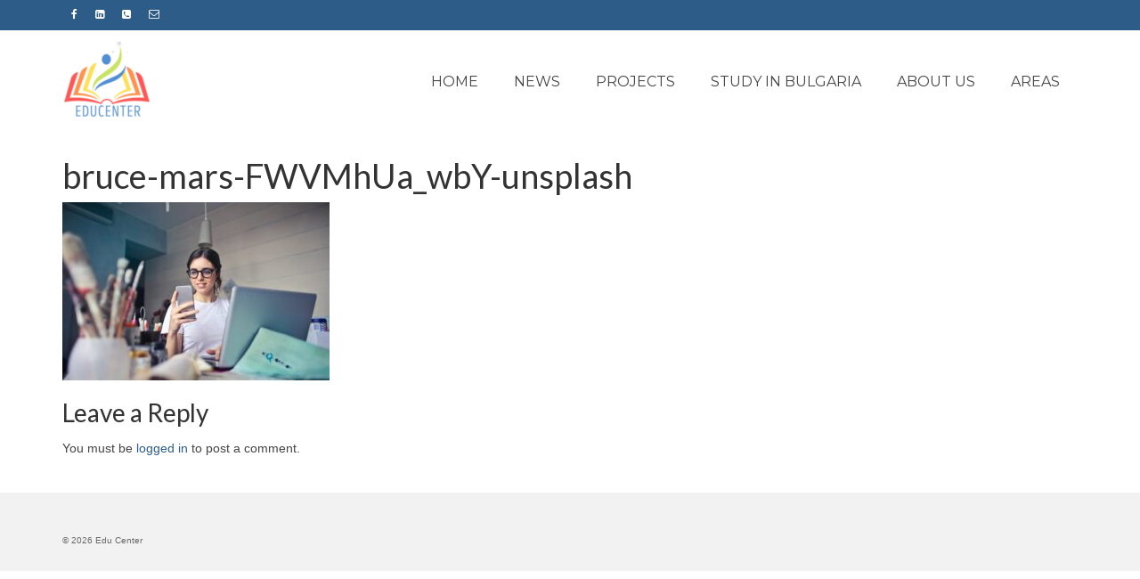

--- FILE ---
content_type: text/html; charset=UTF-8
request_url: http://educenter.mk/bruce-mars-fwvmhua_wby-unsplash/
body_size: 11277
content:
<!DOCTYPE html>
<html class="no-js" dir="ltr" lang="en-US" prefix="og: https://ogp.me/ns#" itemscope="itemscope" itemtype="https://schema.org/WebPage">
<head>
  <meta charset="UTF-8">
  <meta name="viewport" content="width=device-width, initial-scale=1.0">
  <meta http-equiv="X-UA-Compatible" content="IE=edge">
  <title>bruce-mars-FWVMhUa_wbY-unsplash - Edu Center</title>

		<!-- All in One SEO 4.9.3 - aioseo.com -->
	<meta name="robots" content="max-image-preview:large" />
	<meta name="author" content="educadm"/>
	<link rel="canonical" href="http://educenter.mk/bruce-mars-fwvmhua_wby-unsplash/" />
	<meta name="generator" content="All in One SEO (AIOSEO) 4.9.3" />
		<meta property="og:locale" content="en_US" />
		<meta property="og:site_name" content="Edu Center - Edu Center" />
		<meta property="og:type" content="article" />
		<meta property="og:title" content="bruce-mars-FWVMhUa_wbY-unsplash - Edu Center" />
		<meta property="og:url" content="http://educenter.mk/bruce-mars-fwvmhua_wby-unsplash/" />
		<meta property="article:published_time" content="2022-01-23T16:02:10+00:00" />
		<meta property="article:modified_time" content="2022-01-23T16:02:10+00:00" />
		<meta property="article:publisher" content="https://www.facebook.com/EduCenter.mk/" />
		<meta name="twitter:card" content="summary_large_image" />
		<meta name="twitter:title" content="bruce-mars-FWVMhUa_wbY-unsplash - Edu Center" />
		<script type="application/ld+json" class="aioseo-schema">
			{"@context":"https:\/\/schema.org","@graph":[{"@type":"BreadcrumbList","@id":"http:\/\/educenter.mk\/bruce-mars-fwvmhua_wby-unsplash\/#breadcrumblist","itemListElement":[{"@type":"ListItem","@id":"http:\/\/educenter.mk#listItem","position":1,"name":"Home","item":"http:\/\/educenter.mk","nextItem":{"@type":"ListItem","@id":"http:\/\/educenter.mk\/bruce-mars-fwvmhua_wby-unsplash\/#listItem","name":"bruce-mars-FWVMhUa_wbY-unsplash"}},{"@type":"ListItem","@id":"http:\/\/educenter.mk\/bruce-mars-fwvmhua_wby-unsplash\/#listItem","position":2,"name":"bruce-mars-FWVMhUa_wbY-unsplash","previousItem":{"@type":"ListItem","@id":"http:\/\/educenter.mk#listItem","name":"Home"}}]},{"@type":"ItemPage","@id":"http:\/\/educenter.mk\/bruce-mars-fwvmhua_wby-unsplash\/#itempage","url":"http:\/\/educenter.mk\/bruce-mars-fwvmhua_wby-unsplash\/","name":"bruce-mars-FWVMhUa_wbY-unsplash - Edu Center","inLanguage":"en-US","isPartOf":{"@id":"http:\/\/educenter.mk\/#website"},"breadcrumb":{"@id":"http:\/\/educenter.mk\/bruce-mars-fwvmhua_wby-unsplash\/#breadcrumblist"},"author":{"@id":"http:\/\/educenter.mk\/author\/educadm\/#author"},"creator":{"@id":"http:\/\/educenter.mk\/author\/educadm\/#author"},"datePublished":"2022-01-23T16:02:10+00:00","dateModified":"2022-01-23T16:02:10+00:00"},{"@type":"Organization","@id":"http:\/\/educenter.mk\/#organization","name":"Edu Center","description":"Edu Center","url":"http:\/\/educenter.mk\/","logo":{"@type":"ImageObject","url":"http:\/\/educenter.mk\/wp-content\/uploads\/2022\/11\/EDU4_white_bcgr-1.png","@id":"http:\/\/educenter.mk\/bruce-mars-fwvmhua_wby-unsplash\/#organizationLogo","width":500,"height":500},"image":{"@id":"http:\/\/educenter.mk\/bruce-mars-fwvmhua_wby-unsplash\/#organizationLogo"},"sameAs":["https:\/\/www.facebook.com\/EduCenter.mk\/","https:\/\/www.instagram.com\/educenter.mk\/","https:\/\/www.linkedin.com\/company\/educentermk\/"]},{"@type":"Person","@id":"http:\/\/educenter.mk\/author\/educadm\/#author","url":"http:\/\/educenter.mk\/author\/educadm\/","name":"educadm"},{"@type":"WebSite","@id":"http:\/\/educenter.mk\/#website","url":"http:\/\/educenter.mk\/","name":"Edu Center","description":"Edu Center","inLanguage":"en-US","publisher":{"@id":"http:\/\/educenter.mk\/#organization"}}]}
		</script>
		<!-- All in One SEO -->

<link rel='dns-prefetch' href='//fonts.googleapis.com' />
<link rel="alternate" type="application/rss+xml" title="Edu Center &raquo; Feed" href="http://educenter.mk/feed/" />
<link rel="alternate" type="application/rss+xml" title="Edu Center &raquo; Comments Feed" href="http://educenter.mk/comments/feed/" />
<link rel="alternate" type="application/rss+xml" title="Edu Center &raquo; bruce-mars-FWVMhUa_wbY-unsplash Comments Feed" href="http://educenter.mk/feed/?attachment_id=7" />
<link rel="alternate" title="oEmbed (JSON)" type="application/json+oembed" href="http://educenter.mk/wp-json/oembed/1.0/embed?url=http%3A%2F%2Feducenter.mk%2Fbruce-mars-fwvmhua_wby-unsplash%2F" />
<link rel="alternate" title="oEmbed (XML)" type="text/xml+oembed" href="http://educenter.mk/wp-json/oembed/1.0/embed?url=http%3A%2F%2Feducenter.mk%2Fbruce-mars-fwvmhua_wby-unsplash%2F&#038;format=xml" />
<style id='wp-img-auto-sizes-contain-inline-css' type='text/css'>
img:is([sizes=auto i],[sizes^="auto," i]){contain-intrinsic-size:3000px 1500px}
/*# sourceURL=wp-img-auto-sizes-contain-inline-css */
</style>
<style id='wp-emoji-styles-inline-css' type='text/css'>

	img.wp-smiley, img.emoji {
		display: inline !important;
		border: none !important;
		box-shadow: none !important;
		height: 1em !important;
		width: 1em !important;
		margin: 0 0.07em !important;
		vertical-align: -0.1em !important;
		background: none !important;
		padding: 0 !important;
	}
/*# sourceURL=wp-emoji-styles-inline-css */
</style>
<link rel='stylesheet' id='wp-block-library-css' href='http://educenter.mk/wp-includes/css/dist/block-library/style.min.css?ver=6.9' type='text/css' media='all' />
<style id='wp-block-group-inline-css' type='text/css'>
.wp-block-group{box-sizing:border-box}:where(.wp-block-group.wp-block-group-is-layout-constrained){position:relative}
/*# sourceURL=http://educenter.mk/wp-includes/blocks/group/style.min.css */
</style>
<style id='global-styles-inline-css' type='text/css'>
:root{--wp--preset--aspect-ratio--square: 1;--wp--preset--aspect-ratio--4-3: 4/3;--wp--preset--aspect-ratio--3-4: 3/4;--wp--preset--aspect-ratio--3-2: 3/2;--wp--preset--aspect-ratio--2-3: 2/3;--wp--preset--aspect-ratio--16-9: 16/9;--wp--preset--aspect-ratio--9-16: 9/16;--wp--preset--color--black: #000;--wp--preset--color--cyan-bluish-gray: #abb8c3;--wp--preset--color--white: #fff;--wp--preset--color--pale-pink: #f78da7;--wp--preset--color--vivid-red: #cf2e2e;--wp--preset--color--luminous-vivid-orange: #ff6900;--wp--preset--color--luminous-vivid-amber: #fcb900;--wp--preset--color--light-green-cyan: #7bdcb5;--wp--preset--color--vivid-green-cyan: #00d084;--wp--preset--color--pale-cyan-blue: #8ed1fc;--wp--preset--color--vivid-cyan-blue: #0693e3;--wp--preset--color--vivid-purple: #9b51e0;--wp--preset--color--virtue-primary: #2d5c88;--wp--preset--color--virtue-primary-light: #6c8dab;--wp--preset--color--very-light-gray: #eee;--wp--preset--color--very-dark-gray: #444;--wp--preset--gradient--vivid-cyan-blue-to-vivid-purple: linear-gradient(135deg,rgb(6,147,227) 0%,rgb(155,81,224) 100%);--wp--preset--gradient--light-green-cyan-to-vivid-green-cyan: linear-gradient(135deg,rgb(122,220,180) 0%,rgb(0,208,130) 100%);--wp--preset--gradient--luminous-vivid-amber-to-luminous-vivid-orange: linear-gradient(135deg,rgb(252,185,0) 0%,rgb(255,105,0) 100%);--wp--preset--gradient--luminous-vivid-orange-to-vivid-red: linear-gradient(135deg,rgb(255,105,0) 0%,rgb(207,46,46) 100%);--wp--preset--gradient--very-light-gray-to-cyan-bluish-gray: linear-gradient(135deg,rgb(238,238,238) 0%,rgb(169,184,195) 100%);--wp--preset--gradient--cool-to-warm-spectrum: linear-gradient(135deg,rgb(74,234,220) 0%,rgb(151,120,209) 20%,rgb(207,42,186) 40%,rgb(238,44,130) 60%,rgb(251,105,98) 80%,rgb(254,248,76) 100%);--wp--preset--gradient--blush-light-purple: linear-gradient(135deg,rgb(255,206,236) 0%,rgb(152,150,240) 100%);--wp--preset--gradient--blush-bordeaux: linear-gradient(135deg,rgb(254,205,165) 0%,rgb(254,45,45) 50%,rgb(107,0,62) 100%);--wp--preset--gradient--luminous-dusk: linear-gradient(135deg,rgb(255,203,112) 0%,rgb(199,81,192) 50%,rgb(65,88,208) 100%);--wp--preset--gradient--pale-ocean: linear-gradient(135deg,rgb(255,245,203) 0%,rgb(182,227,212) 50%,rgb(51,167,181) 100%);--wp--preset--gradient--electric-grass: linear-gradient(135deg,rgb(202,248,128) 0%,rgb(113,206,126) 100%);--wp--preset--gradient--midnight: linear-gradient(135deg,rgb(2,3,129) 0%,rgb(40,116,252) 100%);--wp--preset--font-size--small: 13px;--wp--preset--font-size--medium: 20px;--wp--preset--font-size--large: 36px;--wp--preset--font-size--x-large: 42px;--wp--preset--spacing--20: 0.44rem;--wp--preset--spacing--30: 0.67rem;--wp--preset--spacing--40: 1rem;--wp--preset--spacing--50: 1.5rem;--wp--preset--spacing--60: 2.25rem;--wp--preset--spacing--70: 3.38rem;--wp--preset--spacing--80: 5.06rem;--wp--preset--shadow--natural: 6px 6px 9px rgba(0, 0, 0, 0.2);--wp--preset--shadow--deep: 12px 12px 50px rgba(0, 0, 0, 0.4);--wp--preset--shadow--sharp: 6px 6px 0px rgba(0, 0, 0, 0.2);--wp--preset--shadow--outlined: 6px 6px 0px -3px rgb(255, 255, 255), 6px 6px rgb(0, 0, 0);--wp--preset--shadow--crisp: 6px 6px 0px rgb(0, 0, 0);}:where(.is-layout-flex){gap: 0.5em;}:where(.is-layout-grid){gap: 0.5em;}body .is-layout-flex{display: flex;}.is-layout-flex{flex-wrap: wrap;align-items: center;}.is-layout-flex > :is(*, div){margin: 0;}body .is-layout-grid{display: grid;}.is-layout-grid > :is(*, div){margin: 0;}:where(.wp-block-columns.is-layout-flex){gap: 2em;}:where(.wp-block-columns.is-layout-grid){gap: 2em;}:where(.wp-block-post-template.is-layout-flex){gap: 1.25em;}:where(.wp-block-post-template.is-layout-grid){gap: 1.25em;}.has-black-color{color: var(--wp--preset--color--black) !important;}.has-cyan-bluish-gray-color{color: var(--wp--preset--color--cyan-bluish-gray) !important;}.has-white-color{color: var(--wp--preset--color--white) !important;}.has-pale-pink-color{color: var(--wp--preset--color--pale-pink) !important;}.has-vivid-red-color{color: var(--wp--preset--color--vivid-red) !important;}.has-luminous-vivid-orange-color{color: var(--wp--preset--color--luminous-vivid-orange) !important;}.has-luminous-vivid-amber-color{color: var(--wp--preset--color--luminous-vivid-amber) !important;}.has-light-green-cyan-color{color: var(--wp--preset--color--light-green-cyan) !important;}.has-vivid-green-cyan-color{color: var(--wp--preset--color--vivid-green-cyan) !important;}.has-pale-cyan-blue-color{color: var(--wp--preset--color--pale-cyan-blue) !important;}.has-vivid-cyan-blue-color{color: var(--wp--preset--color--vivid-cyan-blue) !important;}.has-vivid-purple-color{color: var(--wp--preset--color--vivid-purple) !important;}.has-black-background-color{background-color: var(--wp--preset--color--black) !important;}.has-cyan-bluish-gray-background-color{background-color: var(--wp--preset--color--cyan-bluish-gray) !important;}.has-white-background-color{background-color: var(--wp--preset--color--white) !important;}.has-pale-pink-background-color{background-color: var(--wp--preset--color--pale-pink) !important;}.has-vivid-red-background-color{background-color: var(--wp--preset--color--vivid-red) !important;}.has-luminous-vivid-orange-background-color{background-color: var(--wp--preset--color--luminous-vivid-orange) !important;}.has-luminous-vivid-amber-background-color{background-color: var(--wp--preset--color--luminous-vivid-amber) !important;}.has-light-green-cyan-background-color{background-color: var(--wp--preset--color--light-green-cyan) !important;}.has-vivid-green-cyan-background-color{background-color: var(--wp--preset--color--vivid-green-cyan) !important;}.has-pale-cyan-blue-background-color{background-color: var(--wp--preset--color--pale-cyan-blue) !important;}.has-vivid-cyan-blue-background-color{background-color: var(--wp--preset--color--vivid-cyan-blue) !important;}.has-vivid-purple-background-color{background-color: var(--wp--preset--color--vivid-purple) !important;}.has-black-border-color{border-color: var(--wp--preset--color--black) !important;}.has-cyan-bluish-gray-border-color{border-color: var(--wp--preset--color--cyan-bluish-gray) !important;}.has-white-border-color{border-color: var(--wp--preset--color--white) !important;}.has-pale-pink-border-color{border-color: var(--wp--preset--color--pale-pink) !important;}.has-vivid-red-border-color{border-color: var(--wp--preset--color--vivid-red) !important;}.has-luminous-vivid-orange-border-color{border-color: var(--wp--preset--color--luminous-vivid-orange) !important;}.has-luminous-vivid-amber-border-color{border-color: var(--wp--preset--color--luminous-vivid-amber) !important;}.has-light-green-cyan-border-color{border-color: var(--wp--preset--color--light-green-cyan) !important;}.has-vivid-green-cyan-border-color{border-color: var(--wp--preset--color--vivid-green-cyan) !important;}.has-pale-cyan-blue-border-color{border-color: var(--wp--preset--color--pale-cyan-blue) !important;}.has-vivid-cyan-blue-border-color{border-color: var(--wp--preset--color--vivid-cyan-blue) !important;}.has-vivid-purple-border-color{border-color: var(--wp--preset--color--vivid-purple) !important;}.has-vivid-cyan-blue-to-vivid-purple-gradient-background{background: var(--wp--preset--gradient--vivid-cyan-blue-to-vivid-purple) !important;}.has-light-green-cyan-to-vivid-green-cyan-gradient-background{background: var(--wp--preset--gradient--light-green-cyan-to-vivid-green-cyan) !important;}.has-luminous-vivid-amber-to-luminous-vivid-orange-gradient-background{background: var(--wp--preset--gradient--luminous-vivid-amber-to-luminous-vivid-orange) !important;}.has-luminous-vivid-orange-to-vivid-red-gradient-background{background: var(--wp--preset--gradient--luminous-vivid-orange-to-vivid-red) !important;}.has-very-light-gray-to-cyan-bluish-gray-gradient-background{background: var(--wp--preset--gradient--very-light-gray-to-cyan-bluish-gray) !important;}.has-cool-to-warm-spectrum-gradient-background{background: var(--wp--preset--gradient--cool-to-warm-spectrum) !important;}.has-blush-light-purple-gradient-background{background: var(--wp--preset--gradient--blush-light-purple) !important;}.has-blush-bordeaux-gradient-background{background: var(--wp--preset--gradient--blush-bordeaux) !important;}.has-luminous-dusk-gradient-background{background: var(--wp--preset--gradient--luminous-dusk) !important;}.has-pale-ocean-gradient-background{background: var(--wp--preset--gradient--pale-ocean) !important;}.has-electric-grass-gradient-background{background: var(--wp--preset--gradient--electric-grass) !important;}.has-midnight-gradient-background{background: var(--wp--preset--gradient--midnight) !important;}.has-small-font-size{font-size: var(--wp--preset--font-size--small) !important;}.has-medium-font-size{font-size: var(--wp--preset--font-size--medium) !important;}.has-large-font-size{font-size: var(--wp--preset--font-size--large) !important;}.has-x-large-font-size{font-size: var(--wp--preset--font-size--x-large) !important;}
/*# sourceURL=global-styles-inline-css */
</style>

<style id='classic-theme-styles-inline-css' type='text/css'>
/*! This file is auto-generated */
.wp-block-button__link{color:#fff;background-color:#32373c;border-radius:9999px;box-shadow:none;text-decoration:none;padding:calc(.667em + 2px) calc(1.333em + 2px);font-size:1.125em}.wp-block-file__button{background:#32373c;color:#fff;text-decoration:none}
/*# sourceURL=/wp-includes/css/classic-themes.min.css */
</style>
<link rel='stylesheet' id='contact-form-7-css' href='http://educenter.mk/wp-content/plugins/contact-form-7/includes/css/styles.css?ver=6.1.2' type='text/css' media='all' />
<link rel='stylesheet' id='virtue_theme-css' href='http://educenter.mk/wp-content/themes/virtue/assets/css/virtue.css?ver=3.4.14' type='text/css' media='all' />
<link rel='stylesheet' id='virtue_skin-css' href='http://educenter.mk/wp-content/themes/virtue/assets/css/skins/default.css?ver=3.4.14' type='text/css' media='all' />
<link rel='stylesheet' id='redux-google-fonts-virtue-css' href='http://fonts.googleapis.com/css?family=Lato%3A400%2C700%7CMontserrat%3A400&#038;ver=6.9' type='text/css' media='all' />
<script type="text/javascript" src="http://educenter.mk/wp-includes/js/jquery/jquery.min.js?ver=3.7.1" id="jquery-core-js"></script>
<script type="text/javascript" src="http://educenter.mk/wp-includes/js/jquery/jquery-migrate.min.js?ver=3.4.1" id="jquery-migrate-js"></script>
<link rel="https://api.w.org/" href="http://educenter.mk/wp-json/" /><link rel="alternate" title="JSON" type="application/json" href="http://educenter.mk/wp-json/wp/v2/media/7" /><link rel="EditURI" type="application/rsd+xml" title="RSD" href="http://educenter.mk/xmlrpc.php?rsd" />
<meta name="generator" content="WordPress 6.9" />
<link rel='shortlink' href='http://educenter.mk/?p=7' />
<style type="text/css">#logo {padding-top:5px;}#logo {padding-bottom:8px;}#logo {margin-left:0px;}#logo {margin-right:0px;}#nav-main {margin-top:16px;}#nav-main {margin-bottom:10px;}.headerfont, .tp-caption {font-family:Lato;}.topbarmenu ul li {font-family:Montserrat;}#containerfooter h3, #containerfooter, .footercredits p, .footerclass a, .footernav ul li a {color:#686868;}.kad-hidepostauthortop, .postauthortop {display:none;}.product_item .product_details h5 {text-transform: none;} @media (-webkit-min-device-pixel-ratio: 2), (min-resolution: 192dpi) {#logo .kad-standard-logo {display: none;} #logo .kad-retina-logo {display: block;}}.product_item .product_details h5 {min-height:40px;}.entry-content p { margin-bottom:16px;}#nav-main>#menu-main-menu>li>a
{
text-transform: uppercase;
}
#nav-main
{
padding-top:20px;
}
.sliderclass div
{
    background-attachment: fixed;
}
hr.splithome
{
height: 10px;
    border: 0;
    box-shadow: 0 10px 10px -10px #8c8b8b inset;
}
.inlinefullwidth
{
width: 100vw;
  position: relative;
  left: 50%;
  right: 50%;
  margin-left: -50vw;
  margin-right: -50vw;
  margin-top: 30px;
padding-left:10%;
padding-right:10%;
padding-top: 20px;
}
.inlinefullwidth .hometitle
{
 margin-bottom:50px;


}
.inlinefullwidth.dark
{
background-color:#f5f5f5;
border-top: 2px solid #ddd;
border-bottom: 2px solid #ddd;
}
.homelinks div a
{
font-size:22px;


}
    .homelinks div
{
padding-bottom:20px;

  }
.postdate , .postcommentscount, .kad-hidepostedin
{
display:none;
}</style><meta name="generator" content="Elementor 3.32.4; features: additional_custom_breakpoints; settings: css_print_method-external, google_font-enabled, font_display-auto">
			<style>
				.e-con.e-parent:nth-of-type(n+4):not(.e-lazyloaded):not(.e-no-lazyload),
				.e-con.e-parent:nth-of-type(n+4):not(.e-lazyloaded):not(.e-no-lazyload) * {
					background-image: none !important;
				}
				@media screen and (max-height: 1024px) {
					.e-con.e-parent:nth-of-type(n+3):not(.e-lazyloaded):not(.e-no-lazyload),
					.e-con.e-parent:nth-of-type(n+3):not(.e-lazyloaded):not(.e-no-lazyload) * {
						background-image: none !important;
					}
				}
				@media screen and (max-height: 640px) {
					.e-con.e-parent:nth-of-type(n+2):not(.e-lazyloaded):not(.e-no-lazyload),
					.e-con.e-parent:nth-of-type(n+2):not(.e-lazyloaded):not(.e-no-lazyload) * {
						background-image: none !important;
					}
				}
			</style>
			<link rel="icon" href="http://educenter.mk/wp-content/uploads/2022/11/EDU4_white_bcgr-e1669585595114-150x150.png" sizes="32x32" />
<link rel="icon" href="http://educenter.mk/wp-content/uploads/2022/11/EDU4_white_bcgr-300x300.png" sizes="192x192" />
<link rel="apple-touch-icon" href="http://educenter.mk/wp-content/uploads/2022/11/EDU4_white_bcgr-300x300.png" />
<meta name="msapplication-TileImage" content="http://educenter.mk/wp-content/uploads/2022/11/EDU4_white_bcgr-300x300.png" />
		<style type="text/css" id="wp-custom-css">
			.single-footer {display:none}		</style>
		<style type="text/css" title="dynamic-css" class="options-output">header #logo a.brand,.logofont{font-family:Lato;line-height:40px;font-weight:400;font-style:normal;font-size:32px;}.kad_tagline{font-family:Lato;line-height:20px;font-weight:400;font-style:normal;color:#444444;font-size:14px;}.product_item .product_details h5{font-family:Lato;line-height:20px;font-weight:700;font-style:normal;font-size:16px;}h1{font-family:Lato;line-height:40px;font-weight:400;font-style:normal;font-size:38px;}h2{font-family:Lato;line-height:40px;font-weight:normal;font-style:normal;font-size:32px;}h3{font-family:Lato;line-height:40px;font-weight:400;font-style:normal;font-size:28px;}h4{font-family:Lato;line-height:40px;font-weight:400;font-style:normal;font-size:24px;}h5{font-family:Lato;line-height:24px;font-weight:700;font-style:normal;font-size:18px;}body{font-family:Verdana, Geneva, sans-serif;line-height:20px;font-weight:400;font-style:normal;font-size:14px;}#nav-main ul.sf-menu a{font-family:Montserrat;line-height:24px;font-weight:400;font-style:normal;font-size:16px;}#nav-second ul.sf-menu a{font-family:Montserrat;line-height:22px;font-weight:400;font-style:normal;font-size:16px;}.kad-nav-inner .kad-mnav, .kad-mobile-nav .kad-nav-inner li a,.nav-trigger-case{font-family:Lato;line-height:20px;font-weight:400;font-style:normal;font-size:16px;}</style></head>
<body class="attachment wp-singular attachment-template-default single single-attachment postid-7 attachmentid-7 attachment-jpeg wp-embed-responsive wp-theme-virtue eio-default wide bruce-mars-fwvmhua_wby-unsplash elementor-default elementor-kit-189">
	<div id="kt-skip-link"><a href="#content">Skip to Main Content</a></div>
	<div id="wrapper" class="container">
	<header class="banner headerclass" itemscope itemtype="https://schema.org/WPHeader">
	<div id="topbar" class="topclass">
	<div class="container">
		<div class="row">
			<div class="col-md-6 col-sm-6 kad-topbar-left">
				<div class="topbarmenu clearfix">
									<div class="topbar_social">
						<ul>
						<li><a href="https://www.facebook.com/EduCenter.mk" target="_blank" title="" data-toggle="tooltip" data-placement="bottom" data-original-title=""><i class="icon-facebook "></i></a></li><li><a href="https://www.linkedin.com/company/educentermk" target="_self" title="" data-toggle="tooltip" data-placement="bottom" data-original-title=""><i class="icon-linkedin-sign "></i></a></li><li><a href="tel:+389(0)70%20363%20411" target="_self" title="+389(0)70 363 411" data-toggle="tooltip" data-placement="bottom" data-original-title="+389(0)70 363 411"><i class="icon-phone-sign "></i></a></li><li><a href="mailto:contact@educenter.mk" target="_self" title="contact@educenter.mk" data-toggle="tooltip" data-placement="bottom" data-original-title="contact@educenter.mk"><i class="icon-envelope-alt "></i></a></li>						</ul>
					</div>
									</div>
			</div><!-- close col-md-6 --> 
			<div class="col-md-6 col-sm-6 kad-topbar-right">
				<div id="topbar-search" class="topbar-widget">
									</div>
			</div> <!-- close col-md-6-->
		</div> <!-- Close Row -->
	</div> <!-- Close Container -->
</div>	<div class="container">
		<div class="row">
			<div class="col-md-4 clearfix kad-header-left">
				<div id="logo" class="logocase">
					<a class="brand logofont" href="http://educenter.mk/">
													<div id="thelogo">
								<img src="http://educenter.mk/wp-content/uploads/2022/11/EDU4_white_bcgr-e1669585663915.png" alt="Edu Center" width="100" height="100" class="kad-standard-logo" />
																<img fetchpriority="high" src="http://educenter.mk/wp-content/uploads/2022/11/EDU4_white_bcgr-1.png" alt="Edu Center" width="500" height="500" class="kad-retina-logo" style="max-height:100px" />
															</div>
												</a>
									</div> <!-- Close #logo -->
			</div><!-- close logo span -->
							<div class="col-md-8 kad-header-right">
					<nav id="nav-main" class="clearfix" itemscope itemtype="https://schema.org/SiteNavigationElement">
						<ul id="menu-main-menu" class="sf-menu"><li  class=" menu-item-69"><a href="http://educenter.mk/"><span>Home</span></a></li>
<li  class=" current_page_parent menu-item-499"><a href="http://educenter.mk/news/"><span>News</span></a></li>
<li  class=" sf-dropdown menu-item-426"><a href="http://educenter.mk/category/projects/"><span>Projects</span></a>
<ul class="sub-menu sf-dropdown-menu dropdown">
	<li  class=" sf-dropdown-submenu menu-item-1901"><a href="http://educenter.mk/category/projects/sugestopedija/"><span>Sugestopedija</span></a>
	<ul class="sub-menu sf-dropdown-menu dropdown">
		<li  class=" menu-item-1902"><a href="http://educenter.mk/sugestopedija-aplikacija/"><span>Пријава за обуки-дел од проектот „СУПЕР УЧЕЊЕ ЗА СУПЕР ДЕЦА“</span></a></li>
	</ul>
</li>
	<li  class=" menu-item-1560"><a href="http://educenter.mk/skopje-creative-point-is-officially-opening/"><span>Skopje Creative Point is Officially Opening!</span></a></li>
	<li  class=" sf-dropdown-submenu menu-item-1424"><a href="http://educenter.mk/category/projects/cultart-pro/"><span>Cultart PRO 2025</span></a>
	<ul class="sub-menu sf-dropdown-menu dropdown">
		<li  class=" menu-item-1437"><a href="http://educenter.mk/cultart-with-a-second-edition-in-2025-cultart-pro/"><span>Cultart with a second edition in 2025 – Cultart PRO</span></a></li>
		<li  class=" menu-item-1450"><a href="http://educenter.mk/cultart-pro-launches-second-edition-to-support-excellence-in-cultural-management-in-europe/"><span>Cultart PRO supports excellence in cultural management in Europe</span></a></li>
		<li  class=" menu-item-1711"><a href="http://educenter.mk/2025_skopje_photography_day1/"><span>Applied Arts Skopje, Photography – Day 1 | The MARATHON</span></a></li>
		<li  class=" menu-item-1710"><a href="http://educenter.mk/2025_skopje_photography_day2/"><span>Applied Arts Skopje, Photography – Day 2 | Orienteering</span></a></li>
		<li  class=" menu-item-1709"><a href="http://educenter.mk/2025_skopje_photography_day3/"><span>Applied Arts Skopje, Photography – Day 3 | FRIENDLY MATCH</span></a></li>
		<li  class=" menu-item-1817"><a href="http://educenter.mk/2025_skopje_photography_day4/"><span>Applied Arts Skopje, Photography – Day 4 | BASE CAMP</span></a></li>
		<li  class=" menu-item-1816"><a href="http://educenter.mk/2025_skopje_photography_day5/"><span>Applied Arts Skopje, Photography – Day 5 | HOME RUN</span></a></li>
	</ul>
</li>
	<li  class=" sf-dropdown-submenu menu-item-219"><a href="http://educenter.mk/cultart-project/"><span>CULTART project</span></a>
	<ul class="sub-menu sf-dropdown-menu dropdown">
		<li  class=" menu-item-1425"><a href="http://educenter.mk/coming-soon-a-cultural-revolution-begins/"><span>Coming Soon: A Cultural Revolution Begins!</span></a></li>
		<li  class=" menu-item-1415"><a href="http://educenter.mk/cultart-book/"><span>Cultart Book</span></a></li>
		<li  class=" menu-item-1220"><a href="http://educenter.mk/cultart-in-the-news/"><span>CultArt in the News</span></a></li>
		<li  class=" menu-item-425"><a href="http://educenter.mk/cultart-project/cultart-cities/"><span>Cultart Cities</span></a>
		<ul class="sub-menu sf-dropdown-menu dropdown">
			<li  class=" menu-item-265"><a href="http://educenter.mk/cultart-project/bulgaria-plovdiv/"><span>Bulgaria Plovdiv</span></a>
			<ul class="sub-menu sf-dropdown-menu dropdown">
				<li  class=" menu-item-1179"><a href="http://educenter.mk/festivals-programme-day-1-2/"><span>Festivals Programme | Day 1 &#038; 2</span></a></li>
				<li  class=" menu-item-1178"><a href="http://educenter.mk/festivals-programme-day-3-4/"><span>Festivals Programme | Day 3 &#038; 4</span></a></li>
				<li  class=" menu-item-1177"><a href="http://educenter.mk/festivals-programme-day-5/"><span>Festivals Programme | Day 5</span></a></li>
			</ul>
</li>
			<li  class=" menu-item-293"><a href="http://educenter.mk/cultart-project/austria-vienna/"><span>Austria Vienna</span></a>
			<ul class="sub-menu sf-dropdown-menu dropdown">
				<li  class=" menu-item-737"><a href="http://educenter.mk/visual-arts-programme-day-1-2/"><span>Visual Arts Programme | Day 1 &#038; 2</span></a></li>
				<li  class=" menu-item-736"><a href="http://educenter.mk/visual-arts-programme-day-3-4/"><span>Visual Arts Programme | Day 3 &#038; 4</span></a></li>
				<li  class=" menu-item-735"><a href="http://educenter.mk/visual-arts-programme-day-5/"><span>Visual Arts Programme | Day 5</span></a></li>
			</ul>
</li>
			<li  class=" menu-item-334"><a href="http://educenter.mk/cultart-project/greece-ioannina/"><span>Greece Ioannina</span></a>
			<ul class="sub-menu sf-dropdown-menu dropdown">
				<li  class=" menu-item-1181"><a href="http://educenter.mk/performing-arts-programme-day-1-2/"><span>Performing Arts Programme | Day 1 &#038; 2</span></a></li>
				<li  class=" menu-item-1180"><a href="http://educenter.mk/performing-arts-programme-day-3-4-and-5/"><span>Performing Arts Programme | Day 3 &#038; 4, and 5</span></a></li>
			</ul>
</li>
			<li  class=" menu-item-354"><a href="http://educenter.mk/cultart-project/italy-lecce/"><span>Italy Lecce</span></a>
			<ul class="sub-menu sf-dropdown-menu dropdown">
				<li  class=" menu-item-588"><a href="http://educenter.mk/design-architecture-programme-day-1-2/"><span>Design &#038; Architecture Programme | Day 1 &#038; 2</span></a></li>
				<li  class=" menu-item-587"><a href="http://educenter.mk/design-architecture-programme-day-3-4/"><span>Design &#038; Architecture Programme | Day 3 &#038; 4</span></a></li>
				<li  class=" menu-item-586"><a href="http://educenter.mk/design-architecture-programme-day-5/"><span>Design &#038; Architecture Programme | Day 5</span></a></li>
			</ul>
</li>
			<li  class=" menu-item-376"><a href="http://educenter.mk/cultart-project/north-macedonia-skopje/"><span>North Macedonia Skopje</span></a>
			<ul class="sub-menu sf-dropdown-menu dropdown">
				<li  class=" menu-item-849"><a href="http://educenter.mk/applied-arts-programme-day-1/"><span>Skopje Applied arts programme | Day 1</span></a></li>
				<li  class=" menu-item-926"><a href="http://educenter.mk/skopje-applied-arts-programme-day-2/"><span>Skopje Applied arts programme | Day 2</span></a></li>
				<li  class=" menu-item-1184"><a href="http://educenter.mk/skopje-applied-arts-programme-day-3/"><span>Skopje Applied arts programme | Day 3</span></a></li>
				<li  class=" menu-item-1183"><a href="http://educenter.mk/skopje-applied-arts-programme-day-4/"><span>Skopje Applied arts programme | Day 4</span></a></li>
				<li  class=" menu-item-1182"><a href="http://educenter.mk/skopje-applied-arts-programme-day-5/"><span>Skopje Applied arts programme | Day 5</span></a></li>
				<li  class=" menu-item-618"><a href="http://educenter.mk/applied-art-program-in-skopje-organized-by-cultart/"><span>Applied art program in Skopje organized by Cultart</span></a></li>
			</ul>
</li>
		</ul>
</li>
		<li  class=" menu-item-291"><a href="#"><span>Cultart News</span></a>
		<ul class="sub-menu sf-dropdown-menu dropdown">
			<li  class=" menu-item-1219"><a href="http://educenter.mk/cultart-in-the-news/"><span>CultArt in the News</span></a></li>
			<li  class=" menu-item-1185"><a href="http://educenter.mk/festivals-programme-day-5/"><span>Festivals Programme | Day 5</span></a></li>
			<li  class=" menu-item-1186"><a href="http://educenter.mk/festivals-programme-day-3-4/"><span>Festivals Programme | Day 3 &#038; 4</span></a></li>
			<li  class=" menu-item-1187"><a href="http://educenter.mk/festivals-programme-day-1-2/"><span>Festivals Programme | Day 1 &#038; 2</span></a></li>
			<li  class=" menu-item-1188"><a href="http://educenter.mk/performing-arts-programme-day-3-4-and-5/"><span>Performing Arts Programme | Day 3 &#038; 4, and 5</span></a></li>
			<li  class=" menu-item-1189"><a href="http://educenter.mk/performing-arts-programme-day-1-2/"><span>Performing Arts Programme | Day 1 &#038; 2</span></a></li>
			<li  class=" menu-item-1190"><a href="http://educenter.mk/skopje-applied-arts-programme-day-5/"><span>Skopje Applied arts programme | Day 5</span></a></li>
			<li  class=" menu-item-1191"><a href="http://educenter.mk/skopje-applied-arts-programme-day-4/"><span>Skopje Applied arts programme | Day 4</span></a></li>
			<li  class=" menu-item-1192"><a href="http://educenter.mk/skopje-applied-arts-programme-day-3/"><span>Skopje Applied arts programme | Day 3</span></a></li>
			<li  class=" menu-item-925"><a href="http://educenter.mk/skopje-applied-arts-programme-day-2/"><span>Skopje Applied arts programme | Day 2</span></a></li>
			<li  class=" menu-item-1193"><a href="http://educenter.mk/applied-arts-programme-day-1/"><span>Skopje Applied arts programme | Day 1</span></a></li>
			<li  class=" menu-item-617"><a href="http://educenter.mk/applied-art-program-in-skopje-organized-by-cultart/"><span>Applied art program in Skopje organized by Cultart</span></a></li>
			<li  class=" menu-item-738"><a href="http://educenter.mk/visual-arts-programme-day-5/"><span>Visual Arts Programme | Day 5</span></a></li>
			<li  class=" menu-item-739"><a href="http://educenter.mk/visual-arts-programme-day-3-4/"><span>Visual Arts Programme | Day 3 &#038; 4</span></a></li>
			<li  class=" menu-item-740"><a href="http://educenter.mk/visual-arts-programme-day-1-2/"><span>Visual Arts Programme | Day 1 &#038; 2</span></a></li>
			<li  class=" menu-item-306"><a href="http://educenter.mk/updates-bulgarian-candidates/"><span>Updates for the Bulgarian candidates and the Festivals Programme training</span></a></li>
			<li  class=" menu-item-589"><a href="http://educenter.mk/design-architecture-programme-day-5/"><span>Design &#038; Architecture Programme | Day 5</span></a></li>
			<li  class=" menu-item-555"><a href="http://educenter.mk/design-architecture-programme-day-3-4/"><span>Design &#038; Architecture Programme | Day 3 &#038; 4</span></a></li>
			<li  class=" menu-item-530"><a href="http://educenter.mk/design-architecture-programme-day-1-2/"><span>Design &#038; Architecture Programme | Day 1 &#038; 2</span></a></li>
			<li  class=" menu-item-500"><a href="http://educenter.mk/he-group-of-participants-in-the-design-and-architecture-programme/"><span>The Group of Participants in the Design and Architecture Programme</span></a></li>
		</ul>
</li>
	</ul>
</li>
	<li  class=" menu-item-481"><a href="http://educenter.mk/stem-education-platform-sapphire/"><span>STEM Education Platform (SAPPHIRE)</span></a></li>
	<li  class=" menu-item-220"><a href="http://educenter.mk/open-call-for-the-blockstart-project/"><span>SMART SCHOOL</span></a></li>
</ul>
</li>
<li  class=" menu-item-1341"><a href="http://educenter.mk/study-abroad-counselling/"><span>Study in Bulgaria</span></a></li>
<li  class=" menu-item-23"><a href="http://educenter.mk/about-us/"><span>About Us</span></a></li>
<li  class=" menu-item-227"><a href="http://educenter.mk/areas/"><span>Areas</span></a></li>
</ul>					</nav> 
				</div> <!-- Close menuclass-->
			       
		</div> <!-- Close Row -->
					<div id="mobile-nav-trigger" class="nav-trigger">
				<button class="nav-trigger-case mobileclass collapsed" data-toggle="collapse" data-target=".kad-nav-collapse">
					<span class="kad-navbtn"><i class="icon-reorder"></i></span>
					<span class="kad-menu-name">Menu</span>
				</button>
			</div>
			<div id="kad-mobile-nav" class="kad-mobile-nav">
				<div class="kad-nav-inner mobileclass">
					<div class="kad-nav-collapse">
					<ul id="menu-main-menu-1" class="kad-mnav"><li  class=" menu-item-69"><a href="http://educenter.mk/"><span>Home</span></a></li>
<li  class=" current_page_parent menu-item-499"><a href="http://educenter.mk/news/"><span>News</span></a></li>
<li  class=" sf-dropdown menu-item-426"><a href="http://educenter.mk/category/projects/"><span>Projects</span></a>
<ul class="sub-menu sf-dropdown-menu dropdown">
	<li  class=" sf-dropdown-submenu menu-item-1901"><a href="http://educenter.mk/category/projects/sugestopedija/"><span>Sugestopedija</span></a>
	<ul class="sub-menu sf-dropdown-menu dropdown">
		<li  class=" menu-item-1902"><a href="http://educenter.mk/sugestopedija-aplikacija/"><span>Пријава за обуки-дел од проектот „СУПЕР УЧЕЊЕ ЗА СУПЕР ДЕЦА“</span></a></li>
	</ul>
</li>
	<li  class=" menu-item-1560"><a href="http://educenter.mk/skopje-creative-point-is-officially-opening/"><span>Skopje Creative Point is Officially Opening!</span></a></li>
	<li  class=" sf-dropdown-submenu menu-item-1424"><a href="http://educenter.mk/category/projects/cultart-pro/"><span>Cultart PRO 2025</span></a>
	<ul class="sub-menu sf-dropdown-menu dropdown">
		<li  class=" menu-item-1437"><a href="http://educenter.mk/cultart-with-a-second-edition-in-2025-cultart-pro/"><span>Cultart with a second edition in 2025 – Cultart PRO</span></a></li>
		<li  class=" menu-item-1450"><a href="http://educenter.mk/cultart-pro-launches-second-edition-to-support-excellence-in-cultural-management-in-europe/"><span>Cultart PRO supports excellence in cultural management in Europe</span></a></li>
		<li  class=" menu-item-1711"><a href="http://educenter.mk/2025_skopje_photography_day1/"><span>Applied Arts Skopje, Photography – Day 1 | The MARATHON</span></a></li>
		<li  class=" menu-item-1710"><a href="http://educenter.mk/2025_skopje_photography_day2/"><span>Applied Arts Skopje, Photography – Day 2 | Orienteering</span></a></li>
		<li  class=" menu-item-1709"><a href="http://educenter.mk/2025_skopje_photography_day3/"><span>Applied Arts Skopje, Photography – Day 3 | FRIENDLY MATCH</span></a></li>
		<li  class=" menu-item-1817"><a href="http://educenter.mk/2025_skopje_photography_day4/"><span>Applied Arts Skopje, Photography – Day 4 | BASE CAMP</span></a></li>
		<li  class=" menu-item-1816"><a href="http://educenter.mk/2025_skopje_photography_day5/"><span>Applied Arts Skopje, Photography – Day 5 | HOME RUN</span></a></li>
	</ul>
</li>
	<li  class=" sf-dropdown-submenu menu-item-219"><a href="http://educenter.mk/cultart-project/"><span>CULTART project</span></a>
	<ul class="sub-menu sf-dropdown-menu dropdown">
		<li  class=" menu-item-1425"><a href="http://educenter.mk/coming-soon-a-cultural-revolution-begins/"><span>Coming Soon: A Cultural Revolution Begins!</span></a></li>
		<li  class=" menu-item-1415"><a href="http://educenter.mk/cultart-book/"><span>Cultart Book</span></a></li>
		<li  class=" menu-item-1220"><a href="http://educenter.mk/cultart-in-the-news/"><span>CultArt in the News</span></a></li>
		<li  class=" menu-item-425"><a href="http://educenter.mk/cultart-project/cultart-cities/"><span>Cultart Cities</span></a>
		<ul class="sub-menu sf-dropdown-menu dropdown">
			<li  class=" menu-item-265"><a href="http://educenter.mk/cultart-project/bulgaria-plovdiv/"><span>Bulgaria Plovdiv</span></a>
			<ul class="sub-menu sf-dropdown-menu dropdown">
				<li  class=" menu-item-1179"><a href="http://educenter.mk/festivals-programme-day-1-2/"><span>Festivals Programme | Day 1 &#038; 2</span></a></li>
				<li  class=" menu-item-1178"><a href="http://educenter.mk/festivals-programme-day-3-4/"><span>Festivals Programme | Day 3 &#038; 4</span></a></li>
				<li  class=" menu-item-1177"><a href="http://educenter.mk/festivals-programme-day-5/"><span>Festivals Programme | Day 5</span></a></li>
			</ul>
</li>
			<li  class=" menu-item-293"><a href="http://educenter.mk/cultart-project/austria-vienna/"><span>Austria Vienna</span></a>
			<ul class="sub-menu sf-dropdown-menu dropdown">
				<li  class=" menu-item-737"><a href="http://educenter.mk/visual-arts-programme-day-1-2/"><span>Visual Arts Programme | Day 1 &#038; 2</span></a></li>
				<li  class=" menu-item-736"><a href="http://educenter.mk/visual-arts-programme-day-3-4/"><span>Visual Arts Programme | Day 3 &#038; 4</span></a></li>
				<li  class=" menu-item-735"><a href="http://educenter.mk/visual-arts-programme-day-5/"><span>Visual Arts Programme | Day 5</span></a></li>
			</ul>
</li>
			<li  class=" menu-item-334"><a href="http://educenter.mk/cultart-project/greece-ioannina/"><span>Greece Ioannina</span></a>
			<ul class="sub-menu sf-dropdown-menu dropdown">
				<li  class=" menu-item-1181"><a href="http://educenter.mk/performing-arts-programme-day-1-2/"><span>Performing Arts Programme | Day 1 &#038; 2</span></a></li>
				<li  class=" menu-item-1180"><a href="http://educenter.mk/performing-arts-programme-day-3-4-and-5/"><span>Performing Arts Programme | Day 3 &#038; 4, and 5</span></a></li>
			</ul>
</li>
			<li  class=" menu-item-354"><a href="http://educenter.mk/cultart-project/italy-lecce/"><span>Italy Lecce</span></a>
			<ul class="sub-menu sf-dropdown-menu dropdown">
				<li  class=" menu-item-588"><a href="http://educenter.mk/design-architecture-programme-day-1-2/"><span>Design &#038; Architecture Programme | Day 1 &#038; 2</span></a></li>
				<li  class=" menu-item-587"><a href="http://educenter.mk/design-architecture-programme-day-3-4/"><span>Design &#038; Architecture Programme | Day 3 &#038; 4</span></a></li>
				<li  class=" menu-item-586"><a href="http://educenter.mk/design-architecture-programme-day-5/"><span>Design &#038; Architecture Programme | Day 5</span></a></li>
			</ul>
</li>
			<li  class=" menu-item-376"><a href="http://educenter.mk/cultart-project/north-macedonia-skopje/"><span>North Macedonia Skopje</span></a>
			<ul class="sub-menu sf-dropdown-menu dropdown">
				<li  class=" menu-item-849"><a href="http://educenter.mk/applied-arts-programme-day-1/"><span>Skopje Applied arts programme | Day 1</span></a></li>
				<li  class=" menu-item-926"><a href="http://educenter.mk/skopje-applied-arts-programme-day-2/"><span>Skopje Applied arts programme | Day 2</span></a></li>
				<li  class=" menu-item-1184"><a href="http://educenter.mk/skopje-applied-arts-programme-day-3/"><span>Skopje Applied arts programme | Day 3</span></a></li>
				<li  class=" menu-item-1183"><a href="http://educenter.mk/skopje-applied-arts-programme-day-4/"><span>Skopje Applied arts programme | Day 4</span></a></li>
				<li  class=" menu-item-1182"><a href="http://educenter.mk/skopje-applied-arts-programme-day-5/"><span>Skopje Applied arts programme | Day 5</span></a></li>
				<li  class=" menu-item-618"><a href="http://educenter.mk/applied-art-program-in-skopje-organized-by-cultart/"><span>Applied art program in Skopje organized by Cultart</span></a></li>
			</ul>
</li>
		</ul>
</li>
		<li  class=" menu-item-291"><a href="#"><span>Cultart News</span></a>
		<ul class="sub-menu sf-dropdown-menu dropdown">
			<li  class=" menu-item-1219"><a href="http://educenter.mk/cultart-in-the-news/"><span>CultArt in the News</span></a></li>
			<li  class=" menu-item-1185"><a href="http://educenter.mk/festivals-programme-day-5/"><span>Festivals Programme | Day 5</span></a></li>
			<li  class=" menu-item-1186"><a href="http://educenter.mk/festivals-programme-day-3-4/"><span>Festivals Programme | Day 3 &#038; 4</span></a></li>
			<li  class=" menu-item-1187"><a href="http://educenter.mk/festivals-programme-day-1-2/"><span>Festivals Programme | Day 1 &#038; 2</span></a></li>
			<li  class=" menu-item-1188"><a href="http://educenter.mk/performing-arts-programme-day-3-4-and-5/"><span>Performing Arts Programme | Day 3 &#038; 4, and 5</span></a></li>
			<li  class=" menu-item-1189"><a href="http://educenter.mk/performing-arts-programme-day-1-2/"><span>Performing Arts Programme | Day 1 &#038; 2</span></a></li>
			<li  class=" menu-item-1190"><a href="http://educenter.mk/skopje-applied-arts-programme-day-5/"><span>Skopje Applied arts programme | Day 5</span></a></li>
			<li  class=" menu-item-1191"><a href="http://educenter.mk/skopje-applied-arts-programme-day-4/"><span>Skopje Applied arts programme | Day 4</span></a></li>
			<li  class=" menu-item-1192"><a href="http://educenter.mk/skopje-applied-arts-programme-day-3/"><span>Skopje Applied arts programme | Day 3</span></a></li>
			<li  class=" menu-item-925"><a href="http://educenter.mk/skopje-applied-arts-programme-day-2/"><span>Skopje Applied arts programme | Day 2</span></a></li>
			<li  class=" menu-item-1193"><a href="http://educenter.mk/applied-arts-programme-day-1/"><span>Skopje Applied arts programme | Day 1</span></a></li>
			<li  class=" menu-item-617"><a href="http://educenter.mk/applied-art-program-in-skopje-organized-by-cultart/"><span>Applied art program in Skopje organized by Cultart</span></a></li>
			<li  class=" menu-item-738"><a href="http://educenter.mk/visual-arts-programme-day-5/"><span>Visual Arts Programme | Day 5</span></a></li>
			<li  class=" menu-item-739"><a href="http://educenter.mk/visual-arts-programme-day-3-4/"><span>Visual Arts Programme | Day 3 &#038; 4</span></a></li>
			<li  class=" menu-item-740"><a href="http://educenter.mk/visual-arts-programme-day-1-2/"><span>Visual Arts Programme | Day 1 &#038; 2</span></a></li>
			<li  class=" menu-item-306"><a href="http://educenter.mk/updates-bulgarian-candidates/"><span>Updates for the Bulgarian candidates and the Festivals Programme training</span></a></li>
			<li  class=" menu-item-589"><a href="http://educenter.mk/design-architecture-programme-day-5/"><span>Design &#038; Architecture Programme | Day 5</span></a></li>
			<li  class=" menu-item-555"><a href="http://educenter.mk/design-architecture-programme-day-3-4/"><span>Design &#038; Architecture Programme | Day 3 &#038; 4</span></a></li>
			<li  class=" menu-item-530"><a href="http://educenter.mk/design-architecture-programme-day-1-2/"><span>Design &#038; Architecture Programme | Day 1 &#038; 2</span></a></li>
			<li  class=" menu-item-500"><a href="http://educenter.mk/he-group-of-participants-in-the-design-and-architecture-programme/"><span>The Group of Participants in the Design and Architecture Programme</span></a></li>
		</ul>
</li>
	</ul>
</li>
	<li  class=" menu-item-481"><a href="http://educenter.mk/stem-education-platform-sapphire/"><span>STEM Education Platform (SAPPHIRE)</span></a></li>
	<li  class=" menu-item-220"><a href="http://educenter.mk/open-call-for-the-blockstart-project/"><span>SMART SCHOOL</span></a></li>
</ul>
</li>
<li  class=" menu-item-1341"><a href="http://educenter.mk/study-abroad-counselling/"><span>Study in Bulgaria</span></a></li>
<li  class=" menu-item-23"><a href="http://educenter.mk/about-us/"><span>About Us</span></a></li>
<li  class=" menu-item-227"><a href="http://educenter.mk/areas/"><span>Areas</span></a></li>
</ul>					</div>
				</div>
			</div>
		 
	</div> <!-- Close Container -->
	</header>
	<div class="wrap contentclass" role="document">

	<div id="content" class="container">
	<div class="row single-article" itemscope itemtype="https://schema.org/BlogPosting">
		<div class="main col-lg-9 col-md-8" role="main">
					<article class="post-7 attachment type-attachment status-inherit hentry">
			<div class="postmeta updated color_gray">
	<div class="postdate bg-lightgray headerfont">
		<meta itemprop="datePublished" content="2022-01-23T16:02:10+00:00">
		<span class="postday">23</span>
		Jan 2022	</div>
</div>				<header>

				<h1 class="entry-title" itemprop="name headline">bruce-mars-FWVMhUa_wbY-unsplash</h1><div class="subhead">
    <span class="postauthortop author vcard">
    <i class="icon-user"></i> by  <span itemprop="author"><a href="http://educenter.mk/author/educadm/" class="fn" rel="author">educadm</a></span> |</span>
        <span class="kad-hidepostedin">|</span>
    <span class="postcommentscount">
    <i class="icon-comments-alt"></i> 0    </span>
</div>				
				</header>

				<div class="entry-content" itemprop="articleBody">
					<p class="attachment"><a class="thumbnail" href='http://educenter.mk/wp-content/uploads/2022/01/bruce-mars-FWVMhUa_wbY-unsplash-scaled.jpg'><img decoding="async" width="300" height="200" src="http://educenter.mk/wp-content/uploads/2022/01/bruce-mars-FWVMhUa_wbY-unsplash-300x200.jpg" class="attachment-medium size-medium" alt="" srcset="http://educenter.mk/wp-content/uploads/2022/01/bruce-mars-FWVMhUa_wbY-unsplash-300x200.jpg 300w, http://educenter.mk/wp-content/uploads/2022/01/bruce-mars-FWVMhUa_wbY-unsplash-1024x683.jpg 1024w, http://educenter.mk/wp-content/uploads/2022/01/bruce-mars-FWVMhUa_wbY-unsplash-768x512.jpg 768w, http://educenter.mk/wp-content/uploads/2022/01/bruce-mars-FWVMhUa_wbY-unsplash-1536x1024.jpg 1536w, http://educenter.mk/wp-content/uploads/2022/01/bruce-mars-FWVMhUa_wbY-unsplash-2048x1365.jpg 2048w, http://educenter.mk/wp-content/uploads/2022/01/bruce-mars-FWVMhUa_wbY-unsplash-scaled-1800x1200.jpg 1800w, http://educenter.mk/wp-content/uploads/2022/01/bruce-mars-FWVMhUa_wbY-unsplash-scaled-900x600.jpg 900w" sizes="(max-width: 300px) 100vw, 300px" /></a></p>
				</div>

				<footer class="single-footer">
				<meta itemscope itemprop="mainEntityOfPage" content="http://educenter.mk/bruce-mars-fwvmhua_wby-unsplash/" itemType="https://schema.org/WebPage" itemid="http://educenter.mk/bruce-mars-fwvmhua_wby-unsplash/"><meta itemprop="dateModified" content="2022-01-23T16:02:10+00:00"><div itemprop="publisher" itemscope itemtype="https://schema.org/Organization"><div itemprop="logo" itemscope itemtype="https://schema.org/ImageObject"><meta itemprop="url" content="http://educenter.mk/wp-content/uploads/2022/11/EDU4_white_bcgr-e1669585663915.png"><meta itemprop="width" content="100"><meta itemprop="height" content="100"></div><meta itemprop="name" content="Edu Center"></div>				</footer>
			</article>
				<section id="respond">
		<div id="respond" class="comment-respond">
		<h3 id="reply-title" class="comment-reply-title">Leave a Reply <small><a rel="nofollow" id="cancel-comment-reply-link" href="/bruce-mars-fwvmhua_wby-unsplash/#respond" style="display:none;">Cancel reply</a></small></h3><p class="must-log-in">You must be <a href="http://educenter.mk/wp-login.php?redirect_to=http%3A%2F%2Feducenter.mk%2Fbruce-mars-fwvmhua_wby-unsplash%2F">logged in</a> to post a comment.</p>	</div><!-- #respond -->
		</section><!-- /#respond -->
		</div>
		<aside class="col-lg-3 col-md-4 kad-sidebar" role="complementary" itemscope itemtype="https://schema.org/WPSideBar">
	<div class="sidebar">
		<section id="block-5" class="widget-1 widget-first widget widget_block"><div class="widget-inner">
<div class="wp-block-group"><div class="wp-block-group__inner-container is-layout-flow wp-block-group-is-layout-flow"></div></div>
</div></section>	</div><!-- /.sidebar -->
</aside><!-- /aside -->
			</div><!-- /.row-->
		</div><!-- /.content -->
	</div><!-- /.wrap -->
	<footer id="containerfooter" class="footerclass" itemscope itemtype="https://schema.org/WPFooter">
  <div class="container">
  	<div class="row">
  								        			        </div>
        <div class="footercredits clearfix">
    		
    		        	<p>&copy; 2026 Edu Center</p>
    	</div>

  </div>

</footer>

		</div><!--Wrapper-->
		<script type="speculationrules">
{"prefetch":[{"source":"document","where":{"and":[{"href_matches":"/*"},{"not":{"href_matches":["/wp-*.php","/wp-admin/*","/wp-content/uploads/*","/wp-content/*","/wp-content/plugins/*","/wp-content/themes/virtue/*","/*\\?(.+)"]}},{"not":{"selector_matches":"a[rel~=\"nofollow\"]"}},{"not":{"selector_matches":".no-prefetch, .no-prefetch a"}}]},"eagerness":"conservative"}]}
</script>
			<script>
				const lazyloadRunObserver = () => {
					const lazyloadBackgrounds = document.querySelectorAll( `.e-con.e-parent:not(.e-lazyloaded)` );
					const lazyloadBackgroundObserver = new IntersectionObserver( ( entries ) => {
						entries.forEach( ( entry ) => {
							if ( entry.isIntersecting ) {
								let lazyloadBackground = entry.target;
								if( lazyloadBackground ) {
									lazyloadBackground.classList.add( 'e-lazyloaded' );
								}
								lazyloadBackgroundObserver.unobserve( entry.target );
							}
						});
					}, { rootMargin: '200px 0px 200px 0px' } );
					lazyloadBackgrounds.forEach( ( lazyloadBackground ) => {
						lazyloadBackgroundObserver.observe( lazyloadBackground );
					} );
				};
				const events = [
					'DOMContentLoaded',
					'elementor/lazyload/observe',
				];
				events.forEach( ( event ) => {
					document.addEventListener( event, lazyloadRunObserver );
				} );
			</script>
			<script type="text/javascript" src="http://educenter.mk/wp-includes/js/dist/hooks.min.js?ver=dd5603f07f9220ed27f1" id="wp-hooks-js"></script>
<script type="text/javascript" src="http://educenter.mk/wp-includes/js/dist/i18n.min.js?ver=c26c3dc7bed366793375" id="wp-i18n-js"></script>
<script type="text/javascript" id="wp-i18n-js-after">
/* <![CDATA[ */
wp.i18n.setLocaleData( { 'text direction\u0004ltr': [ 'ltr' ] } );
//# sourceURL=wp-i18n-js-after
/* ]]> */
</script>
<script type="text/javascript" src="http://educenter.mk/wp-content/plugins/contact-form-7/includes/swv/js/index.js?ver=6.1.2" id="swv-js"></script>
<script type="text/javascript" id="contact-form-7-js-before">
/* <![CDATA[ */
var wpcf7 = {
    "api": {
        "root": "http:\/\/educenter.mk\/wp-json\/",
        "namespace": "contact-form-7\/v1"
    }
};
//# sourceURL=contact-form-7-js-before
/* ]]> */
</script>
<script type="text/javascript" src="http://educenter.mk/wp-content/plugins/contact-form-7/includes/js/index.js?ver=6.1.2" id="contact-form-7-js"></script>
<script type="text/javascript" src="http://educenter.mk/wp-includes/js/comment-reply.min.js?ver=6.9" id="comment-reply-js" async="async" data-wp-strategy="async" fetchpriority="low"></script>
<script type="text/javascript" src="http://educenter.mk/wp-content/themes/virtue/assets/js/min/bootstrap-min.js?ver=3.4.14" id="bootstrap-js"></script>
<script type="text/javascript" src="http://educenter.mk/wp-includes/js/hoverIntent.min.js?ver=1.10.2" id="hoverIntent-js"></script>
<script type="text/javascript" src="http://educenter.mk/wp-includes/js/imagesloaded.min.js?ver=5.0.0" id="imagesloaded-js"></script>
<script type="text/javascript" src="http://educenter.mk/wp-includes/js/masonry.min.js?ver=4.2.2" id="masonry-js"></script>
<script type="text/javascript" src="http://educenter.mk/wp-content/themes/virtue/assets/js/min/plugins-min.js?ver=3.4.14" id="virtue_plugins-js"></script>
<script type="text/javascript" src="http://educenter.mk/wp-content/themes/virtue/assets/js/min/magnific-popup-min.js?ver=3.4.14" id="magnific-popup-js"></script>
<script type="text/javascript" id="virtue-lightbox-init-js-extra">
/* <![CDATA[ */
var virtue_lightbox = {"loading":"Loading...","of":"%curr% of %total%","error":"The Image could not be loaded."};
//# sourceURL=virtue-lightbox-init-js-extra
/* ]]> */
</script>
<script type="text/javascript" src="http://educenter.mk/wp-content/themes/virtue/assets/js/min/virtue-lightbox-init-min.js?ver=3.4.14" id="virtue-lightbox-init-js"></script>
<script type="text/javascript" src="http://educenter.mk/wp-content/themes/virtue/assets/js/min/main-min.js?ver=3.4.14" id="virtue_main-js"></script>
<script id="wp-emoji-settings" type="application/json">
{"baseUrl":"https://s.w.org/images/core/emoji/17.0.2/72x72/","ext":".png","svgUrl":"https://s.w.org/images/core/emoji/17.0.2/svg/","svgExt":".svg","source":{"concatemoji":"http://educenter.mk/wp-includes/js/wp-emoji-release.min.js?ver=6.9"}}
</script>
<script type="module">
/* <![CDATA[ */
/*! This file is auto-generated */
const a=JSON.parse(document.getElementById("wp-emoji-settings").textContent),o=(window._wpemojiSettings=a,"wpEmojiSettingsSupports"),s=["flag","emoji"];function i(e){try{var t={supportTests:e,timestamp:(new Date).valueOf()};sessionStorage.setItem(o,JSON.stringify(t))}catch(e){}}function c(e,t,n){e.clearRect(0,0,e.canvas.width,e.canvas.height),e.fillText(t,0,0);t=new Uint32Array(e.getImageData(0,0,e.canvas.width,e.canvas.height).data);e.clearRect(0,0,e.canvas.width,e.canvas.height),e.fillText(n,0,0);const a=new Uint32Array(e.getImageData(0,0,e.canvas.width,e.canvas.height).data);return t.every((e,t)=>e===a[t])}function p(e,t){e.clearRect(0,0,e.canvas.width,e.canvas.height),e.fillText(t,0,0);var n=e.getImageData(16,16,1,1);for(let e=0;e<n.data.length;e++)if(0!==n.data[e])return!1;return!0}function u(e,t,n,a){switch(t){case"flag":return n(e,"\ud83c\udff3\ufe0f\u200d\u26a7\ufe0f","\ud83c\udff3\ufe0f\u200b\u26a7\ufe0f")?!1:!n(e,"\ud83c\udde8\ud83c\uddf6","\ud83c\udde8\u200b\ud83c\uddf6")&&!n(e,"\ud83c\udff4\udb40\udc67\udb40\udc62\udb40\udc65\udb40\udc6e\udb40\udc67\udb40\udc7f","\ud83c\udff4\u200b\udb40\udc67\u200b\udb40\udc62\u200b\udb40\udc65\u200b\udb40\udc6e\u200b\udb40\udc67\u200b\udb40\udc7f");case"emoji":return!a(e,"\ud83e\u1fac8")}return!1}function f(e,t,n,a){let r;const o=(r="undefined"!=typeof WorkerGlobalScope&&self instanceof WorkerGlobalScope?new OffscreenCanvas(300,150):document.createElement("canvas")).getContext("2d",{willReadFrequently:!0}),s=(o.textBaseline="top",o.font="600 32px Arial",{});return e.forEach(e=>{s[e]=t(o,e,n,a)}),s}function r(e){var t=document.createElement("script");t.src=e,t.defer=!0,document.head.appendChild(t)}a.supports={everything:!0,everythingExceptFlag:!0},new Promise(t=>{let n=function(){try{var e=JSON.parse(sessionStorage.getItem(o));if("object"==typeof e&&"number"==typeof e.timestamp&&(new Date).valueOf()<e.timestamp+604800&&"object"==typeof e.supportTests)return e.supportTests}catch(e){}return null}();if(!n){if("undefined"!=typeof Worker&&"undefined"!=typeof OffscreenCanvas&&"undefined"!=typeof URL&&URL.createObjectURL&&"undefined"!=typeof Blob)try{var e="postMessage("+f.toString()+"("+[JSON.stringify(s),u.toString(),c.toString(),p.toString()].join(",")+"));",a=new Blob([e],{type:"text/javascript"});const r=new Worker(URL.createObjectURL(a),{name:"wpTestEmojiSupports"});return void(r.onmessage=e=>{i(n=e.data),r.terminate(),t(n)})}catch(e){}i(n=f(s,u,c,p))}t(n)}).then(e=>{for(const n in e)a.supports[n]=e[n],a.supports.everything=a.supports.everything&&a.supports[n],"flag"!==n&&(a.supports.everythingExceptFlag=a.supports.everythingExceptFlag&&a.supports[n]);var t;a.supports.everythingExceptFlag=a.supports.everythingExceptFlag&&!a.supports.flag,a.supports.everything||((t=a.source||{}).concatemoji?r(t.concatemoji):t.wpemoji&&t.twemoji&&(r(t.twemoji),r(t.wpemoji)))});
//# sourceURL=http://educenter.mk/wp-includes/js/wp-emoji-loader.min.js
/* ]]> */
</script>
	</body>
</html>